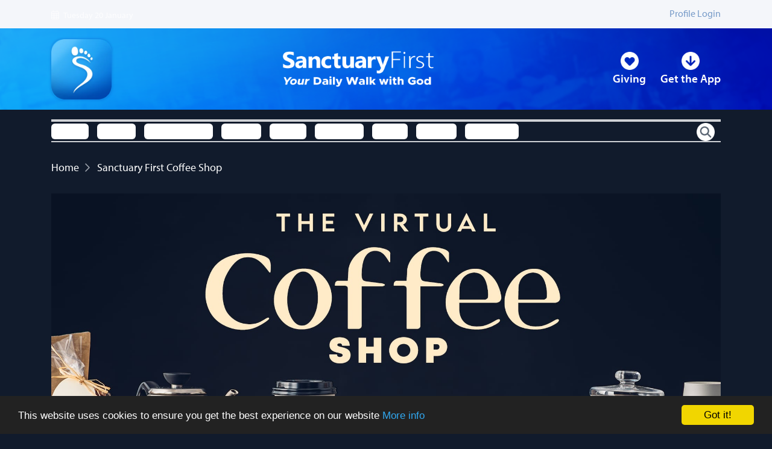

--- FILE ---
content_type: text/html; charset=UTF-8
request_url: https://www.sanctuaryfirst.org.uk/coffee
body_size: 27214
content:
<!DOCTYPE html>
<html>
<meta name="viewport" content="width=device-width, initial-scale=1">

<head>
	<title>Sanctuary First Coffee Shop | Sanctuary First</title>
	
	<link rel="stylesheet" href="https://cdn.jsdelivr.net/npm/bootstrap@4.6.2/dist/css/bootstrap.min.css" integrity="sha384-xOolHFLEh07PJGoPkLv1IbcEPTNtaed2xpHsD9ESMhqIYd0nLMwNLD69Npy4HI+N" crossorigin="anonymous">
	
	<script src="https://code.jquery.com/jquery-3.5.1.min.js" crossorigin="anonymous"></script>
	<script src="https://cdn.jsdelivr.net/npm/popper.js@1.16.1/dist/umd/popper.min.js" integrity="sha384-9/reFTGAW83EW2RDu2S0VKaIzap3H66lZH81PoYlFhbGU+6BZp6G7niu735Sk7lN" crossorigin="anonymous"></script>
	<script src="https://cdn.jsdelivr.net/npm/bootstrap@4.6.2/dist/js/bootstrap.min.js" integrity="sha384-+sLIOodYLS7CIrQpBjl+C7nPvqq+FbNUBDunl/OZv93DB7Ln/533i8e/mZXLi/P+" crossorigin="anonymous"></script>

	<link rel="apple-touch-icon" sizes="180x180" href="/apple-touch-icon.png" />
	<link rel="icon" type="image/png" sizes="32x32" href="/favicon-32x32.png" />
	<link rel="icon" type="image/png" sizes="16x16" href="/favicon-16x16.png" />
	<link rel="manifest" href="/site.webmanifest" />

	<link rel="stylesheet" href="https://use.typekit.net/hls1xyb.css" />
	<link rel="stylesheet" href="/assets-v2/css/main.css?v=3.82" />
	<link rel="stylesheet" href="/assets-v2/css/colour.css?v=2.44" />

	

<link rel="stylesheet" type="text/css" href="/assets-v2/css/coffee.css?v=1.07"/>

<link rel="stylesheet" href="//releases.flowplayer.org/7.2.1/skin/skin.css">

	
	<style>
		nav.vertical_menu {
			position: absolute;
			right: -44px;
			margin: 50px;
			width: 250px;
			z-index: 1000;
			border-radius: 8px;
		}
		nav.vertical_menu ul {
			list-style: none;
			margin: 0;
			padding: 10px 5px 10px 20px;
			background-color: hsla(229, 83%, 41%, 1.00);
			border-radius: 8px;
		}
		nav.vertical_menu ul li {
		  /* Sub Menu */
		  border-bottom: none;
		  padding: 2px 4px 2px 4px;
		  text-align: right;
		  border-radius: 6px;
		}
		nav.vertical_menu ul li a {
			display: block;
			padding: 6px 13px 6px 4px;
			color: #fff;
			text-decoration: none;
			-webkit-transition: 0.2s linear;
			-moz-transition: 0.2s linear;
			-ms-transition: 0.2s linear;
			-o-transition: 0.2s linear;
			transition: 0.2s linear;
			background-color: hsla(219, 62%, 45%, 1.00);
		}
		nav.vertical_menu ul li a:hover {
			background: #1d4f71;
			color: #fff;
		}
		nav.vertical_menu ul li a .fa {
			width: 16px;
			text-align: center;
			margin-right: 5px;
			float:right;
		}
		nav.vertical_menu ul ul {
			background-clip: none;
			padding: 5px 0px 5px 20px;
		}
		nav.vertical_menu ul li ul li a {
			/* border-left: 4px solid transparent; */
			padding: 4px 13px;
			border-radius: 4px;
		}
		nav.vertical_menu ul li ul li a:hover {
			/* border-left: 4px solid #3498db; */
		}
	</style>

	<script data-search-pseudo-elements defer src="https://kit.fontawesome.com/0d1e048105.js" data-auto-replace-svg="nest" crossorigin="anonymous"></script>
	<script src="https://player.vimeo.com/api/player.js" crossorigin="anonymous"></script>

	
<script src="/assets/flowplayer/flowplayer.min.js"></script>
<script src="//releases.flowplayer.org/hlsjs/flowplayer.hlsjs.light.min.js"></script>
<script src="/assets-v2/js/custom.js"></script>

<script>
	$(document).ready(function() {
		$('#head-logo').attr("src","/assets-v2/img/sf-logo-2019_rev.png");
		$('#foot-logo').attr("src","/assets-v2/img/sf-logo-2019_rev.png");
		
/*		
		var elem_id = "videoId";
		var container = document.getElementById(elem_id);
		var video_elem_id = "#" + elem_id;
		$(video_elem_id).empty();
		$(video_elem_id).unbind("click");
		container.style.backgroundImage = 'url(https://b44af8700805016a9399-c9fdcabd03d9786d6afe4da673ed8665.ssl.cf3.rackcdn.com/coffee/live-coffee-poster.jpg)';
		
		var panel_player = flowplayer(container, {
		  splash: true,
		  ratio: 0.5625,
		  key: '$115338969517255',
		  analytics: 'UA-221081-13',
		  native_fullscreen: true,
		  
		  clip: {
		    sources: [
		      { type: "application/x-mpegURL",
		        src:  "https://b44af8700805016a9399-c9fdcabd03d9786d6afe4da673ed8665.ssl.cf3.rackcdn.com/coffee/index.m3u8" }
		    ]
		  }
		});
		
		flowplayer(0).play();
		panel_player.play();
*/	
	});

</script>


	

	<script defer src="/assets/js/analytics.js" type="text/javascript"></script>
<script defer src="https://www.googletagmanager.com/gtag/js?id=G-2H0SENXBJW" type="text/javascript"></script>

	<!-- Begin Cookie Consent plugin by Silktide - http://silktide.com/cookieconsent -->
	<script type="text/javascript">
		window.cookieconsent_options = { "message": "This website uses cookies to ensure you get the best experience on our website", "dismiss": "Got it!", "learnMore": "More info", "link": "http://www.sanctuaryfirst.org.uk/about/privacy", "theme": "dark-bottom" };
	</script>

	<script type="text/javascript" src="//cdnjs.cloudflare.com/ajax/libs/cookieconsent2/1.0.10/cookieconsent.min.js"></script>
	
	<script>
		$(document).ready(function() {
			$(".narrow-search-button").click(function(event) {
				event.preventDefault();
				$(".bar-link").hide();
				$("#narrow-search-form").css('display', 'flex');
				$("#narrow-search-input").focus();
			});
			
			$("#desktop-search-action").click(function(event) {
				event.preventDefault();
				if ($("#desktop-search-input").val().length > 1) {$("form.search").submit();} else {
					document.location.href = '/search';
				}
				
			});
			
			
			$('.sub-menu ul').hide();
			$(".sub-menu a").click(function () {
				$(this).parent(".sub-menu").children("ul").slideToggle("100");
				// $(this).find(".right").toggleClass("fa-caret-up fa-caret-down");
			});
			
			$( "#mobile-menu-btn" ).on( "click", function(event) {
				event.preventDefault();
				$("nav.vertical_menu").toggle();
			} );
			 
		});
	</script>
</head>

<body>
	
	<header>
		<div class="strap">
			<div class="container">
				<div class="date">
					<span class="d-none d-sm-inline"><i class="fal fa-calendar-alt"></i> Tuesday 20 January</span>&nbsp;
				</div>
				<div class="strap-links d-flex  align-items-center">
					
					<a id="nav-login" href="/profile">Profile Login</a>
					<span style="display: none;" id="welcome-span">Hi, <a id="welcome-link"
							style="padding-left: 0px; display: inline !important;" href="/account"></a></span>
					<a style="display: none;" id="nav-logout" href="https://www.sanctuaryfirst.org.uk/?ACT=16&amp;csrf_token=066f2967ffa07c4f4d3df053ff6b910fe9535dcf">Logout</a>
					
				</div>
			</div>
		</div>
		
		<div id="page_heading">
			<div class="container">
				<div class="row">
					<div class="col-12 d-flex justify-content-between align-items-center">
						<div class="logo"><a href="/home"><img id="logo_foot" src="/assets-v2/img/core/sf_logo_foot.webp" class="img-fluid"></a></div>
						<div class="logo-strap"><a href="/home"><img id="logo_with_strap" src="/assets-v2/img/core/sf_logo_with_strap.webp" class="img-fluid" /></a></div>
						<div class="top-bar-rh-links d-none d-lg-flex ">
							<div class="rh-link">
								<span><a href="/giving"><img src="/assets-v2/img/core/circle-heart-solid.webp" class="img-fluid"></a></span>
								<div><a href="/giving">Giving</a></div>
							</div>
							<div class="rh-link">
								<span><a href="/app"><img src="/assets-v2/img/core/circle-down-arrow.webp" class="img-fluid"></a></span>
								<div><a href="/app">Get the App</a></div>
							</div>
						</div>
<div id="mobile-nav" class="btn-group d-flex d-lg-none">
						  <button id="mobile-menu-btn" type="button" data-toggle="dropdown" aria-expanded="false">
							<img src="/assets-v2/img/core/circle-bars.webp" class="img-fluid">
						  </button>
						  <nav class='vertical_menu' style='display: none;'>
							  <ul>
								  <li><a href='/home'>Home</a></li>
								  <li class='sub-menu'><a href='#'>About</a>
										<ul>
											<li><a href='/about'>About us</a></li>
											<li><a href='/about/team'>Meet the team</a></li>
										</ul>
									</li>
									
								  <li class='sub-menu'><a href='#'>Daily Worship</a>
									  <ul>
										  <li><a href='/daily-worship/a-light-to-the-nations'>Today's post</a></li>
										  <li><a href='/daily-worship/email'>Get by email</a></li>
										  <li><a href='/daily-worship'>Worship Library</a></li>
										  <li><a href='/plugin'>Daily Worship Plugin</a></li>
									  </ul>
								  </li>
								  
								  <li class='sub-menu'><a href='#'>Events</a>
									  <ul>
										  <li><a href='/events'>See all</a></li>
										  <li><a href='/praiseceilidh'>Praise Ceilidh</a></li>
										  <li><a href='/events/sunday-live'>Sunday Live</a></li>
										  <li><a href='/events/morning-prayer'>Morning Prayer</a></li>
										  <li><a href='/events/live-jam-friday'>Live Jam</a></li>
										  <li><a href='/events/art-connection'>Art Connection</a></li>
										  <li><a href='/coffee'>Coffee Shop</a></li>
									  </ul>
								  </li>
								  <li class='sub-menu'><a href='#'>Music</a>
										<ul>
											<li><a href='/music'>See all</a></li>
											<li><a href='/secretchordsessions'>Secret Chord Sessions</a></li>
										</ul>
									</li>
									<li class='sub-menu'><a href='#'>Podcasts</a>
										  <ul>
											  <li><a href='/podcast'>See all</a></li>
											  <li><a href='/podcast/series/creation-creator'>Creation and the Creator</a></li>
											  <li><a href='/podcast/series/emerging-emmaus'>Emerging Emmaus</a></li>
											  <li><a href='/podcast/series/fatf'>Faith at the Fringe</a></li>
											  <li><a href='/podcast/series/time-of-the-month'>Time of the Month</a></li>
											  <li><a href='/podcast/series/st-ninians-community-church'>St Ninian's Community Church</a></li>
										  </ul>
									  </li>
									  <li class='sub-menu'><a href='#'>Blogs</a>
											<ul>
												<li><a href='/blog'>See all</a></li>
											</ul>
										</li><li class='sub-menu'><a href='#'>Videos</a>
											  <ul>
												  <li><a href='/video'>See all</a></li>
											  </ul>
										  </li>
										  <li class='sub-menu'><a href='#'>Resources</a>
												<ul>
													<li><a href='/themes/article_new/the-gift-table-new-year'>Current theme</a></li>
													
													<li><a href='/themes'>Theme library</a></li>
													<li><a href='/connect'>Connect groups</a></li>
													<li><a href='/bookclub'>Book clubs</a></li>
													<li><a href='/mindfulness'>Mindfulness</a></li>
													<li><a href='/resources'>Resources</a></li>
													<li><a href='/toolbox'>Discipleship Toolbox</a></li>
													<li><a href='/pastoral-support'>Encourage me</a></li>
													<li><a href='/plugin'>Daily Worship Plugin</a></li>
												</ul>
											</li>
							  </ul>
						  </nav>
						</div>
					</div>
				</div>
			</div>
		</div>
		
		<div class="navbar mt-2">
			<div class="container">
				<nav class="navi large navbar-expand-lg">
			
					<div class="menu-bar-links d-flex d-lg-none justify-content-center">
						<div class="d-flex">
							<form id="narrow-search-form" class="mt-2" action="/search" method="get">
							<input id="narrow-search-input" type="search" name="keywords" value="" placeholder="Searching for…">
							<input id="narrow-search-submit" type="submit" name="submit" value="Search">
							</form>
							<div class="bar-link">
								<span><a href="/giving"><img src="/assets-v2/img/core/circle-heart-solid-grey.webp" class="img-fluid"></a></span>
								<div><a href="/giving">Giving</a></div>
							</div>
							<div class="bar-link">
								<span><a href="/app"><img src="/assets-v2/img/core/circle-down-arrow-grey.webp" class="img-fluid"></a></span>
								<div><a href="/app">Get the App</a></div>
							</div>
							<div class="bar-link">
								<span><a href="/about/contact"><img src="/assets-v2/img/core/circle-contact-grey.webp" class="img-fluid"></a></span>
								<div><a href="/about/contact">Contact Us</a></div>
							</div>
							<div class="bar-link">
								<span><a href="#" class="narrow-search-button"><img src="/assets-v2/img/core/circle-search-grey.webp" class="img-fluid"></a></span>
								<div><a href="#" class="narrow-search-button">Search</a></div>
							</div>
						</div>
					</div>
					
					<div class="collapse navbar-collapse" id="navbarNavDropdown">
					
						<ul class="navbar-nav">
							<li class=""><a href="/home">Home</a></li>
							
							<li class="dropdown "><a href="/about" role="button" data-hover="dropdown" aria-haspopup="true" aria-expanded="false">About</a>
								<div class="dropdown-menu submenu">
									<a class="dropdown-item" href="/about">About us</a>
									<a class="dropdown-item" href="/about/team">Meet the team</a>
									<!-- <a class="dropdown-item" href="/about">Our mission</a>
									<a class="dropdown-item" href="/about">Our partners</a>
									<a class="dropdown-item" href="/about">Giving</a> -->
									
								</div>
							</li>
							
							
							<li class="dropdown "><a href="/daily-worship/a-light-to-the-nations" role="button" data-hover="dropdown" aria-haspopup="true" aria-expanded="false">Daily Worship</a>
								<div class="dropdown-menu submenu">
									
									<a class="dropdown-item" href="/daily-worship/a-light-to-the-nations">Today's Post</a>
									<a class="dropdown-item" href="/daily-worship/email">Get by email</a>
									<a class="dropdown-item" href="/daily-worship">Worship Library</a>
									<a class="dropdown-item" href='/plugin'>Daily Worship Plugin</a>
									<!-- <a class="dropdown-item" href="/daily-worship">Writers</a> -->
								</div>
							</li>
							
							
							<li class="dropdown "><a href="/events" role="button" data-hover="dropdown" aria-haspopup="true" aria-expanded="false">Events</a>
								<div class="dropdown-menu submenu">
									<a class="dropdown-item" href="/events">See all</a>
									<!-- <a class="dropdown-item" href="/events">Upcoming</a> -->
									<!-- <a class="dropdown-item" href="/events">Replay</a> -->
									<a class="dropdown-item" href="/praiseceilidh">Praise Ceilidh</a>
									<a class="dropdown-item" href="/events/sunday-live">Sunday Live</a>
									<a class="dropdown-item" href="/events/morning-prayer">Morning Prayer</a>
									<a class="dropdown-item" href="/events/live-jam-friday">Live Jam Friday</a>
									<a class="dropdown-item" href="/events/art-connection">Art Connection</a>
									<a class="dropdown-item" href="/coffee">Coffee Shop</a>
								</div>
							</li>
							
							<li class="dropdown "><a href="/music" role="button" data-hover="dropdown" aria-haspopup="true" aria-expanded="false">Music</a>
								<div class="dropdown-menu submenu">
									<a class="dropdown-item" href="/music">See all</a>
									<!-- <a class="dropdown-item" href="/events/sunday-live">Artists</a> -->
									<a class="dropdown-item" href="/secretchordsessions">Secret Chord Sessions</a>
								</div>
							</li>
							
							<li class="dropdown "><a href="/podcast" role="button" data-hover="dropdown" aria-haspopup="true" aria-expanded="false">Podcasts</a>
								<div class="dropdown-menu submenu">
									<a class="dropdown-item" href="/podcast">See all</a>
									<!-- <a class="dropdown-item" href="/events/sunday-live">Podcast series</a> -->
									<a class="dropdown-item" href="/podcast/series/creation-creator">Creation and the Creator</a>
									<a class="dropdown-item" href="/podcast/series/emerging-emmaus">Emerging Emmaus</a>
									<a class="dropdown-item" href="/podcast/series/fatf">Faith at the Fringe</a>
									<a class="dropdown-item" href="/podcast/series/time-of-the-month">Time of the Month</a>
									<a class="dropdown-item" href="/podcast/series/st-ninians-community-church">St Ninian's Community Church</a>
								</div>
							</li>
							
							<li class="dropdown "><a href="/blog" role="button" data-hover="dropdown" aria-haspopup="true" aria-expanded="false">Blogs</a>
								<div class="dropdown-menu submenu">
									<a class="dropdown-item" href="/blog">See all</a>
									<!-- <a class="dropdown-item" href="/pastoral-support">Blog series</a> -->
								</div>
							</li>
							
							<li class="dropdown "><a href="/video" role="button" data-hover="dropdown" aria-haspopup="true" aria-expanded="false">Videos</a>
								<div class="dropdown-menu submenu">
									<a class="dropdown-item" href="/video">See all</a>
									<!-- <a class="dropdown-item" href="/blog">Video series</a> -->
									
								</div>
							</li>
							
							<li class="dropdown "><a href="/resources" role="button" data-hover="dropdown" aria-haspopup="true" aria-expanded="false">Resources</a>
								<div class="dropdown-menu submenu">
									
									<a class="dropdown-item" href="/themes/article_new/the-gift-table-new-year">Current theme</a>
									
									<a class="dropdown-item" href="/themes">Theme library</a>
									<a class="dropdown-item" href="/connect">Connect groups</a>
									<a class="dropdown-item" href="/bookclub">Book clubs</a>
									<!--<a class="dropdown-item" href="">Discussion Questions</a>-->
									<a class="dropdown-item" href="/mindfulness">Mindfulness</a>
									<a class="dropdown-item" href="/resources">Resources</a>
									<a class="dropdown-item" href="/toolbox">Discipleship Toolbox</a>
									<a class="dropdown-item" href="/pastoral-support">Encourage me</a>
									<a class="dropdown-item" href='/plugin'>Daily Worship Plugin</a>
									
								</div>
							</li>
							
							
							<!--
							<li class="dropdown"><a href="" role="button" data-toggle="dropdown" aria-haspopup="true" aria-expanded="false">Giving</a>
								<div class="dropdown-menu submenu">
									<a class="dropdown-item" href="/giving">Support Us</a>
								</div>
							</li>
							-->
							<!--<li><a href="/new-to-faith">New to Faith</a></li>
								<li><a href="/get-involved">Get Involved</a></li>
								<li><a href="/resources">Resources</a></li>
								<li><a href="/toolbox">Discipleship Toolbox</a></li>
								<li><a href="/themes">Themes</a></li> -->
						</ul>
					
						<form class="search" id="desktop-search-form" action="/search" method="get">
							<input id="desktop-search-input" type="search" name="keywords" value="" placeholder="Searching for…">
							<a id="desktop-search-action" href="/search"><img src="/assets-v2/img/core/circle-white-search.webp" class="img-fluid" alt="Search"></a>
						</form>
					</div>
					
				</nav>
			</div>
		</div>
	
	</header>

	



	
	<div class="container">
		<div class="crumbs">
			<a href="/home">Home</a> &nbsp;<i class="far fa-chevron-right"></i>
			&nbsp; <a href="/coffee">Sanctuary First Coffee Shop</a>
		</div>
	</div>
	
	<section class="article">
		<div class="container coffee">
			<div class="row">
				<div class="col-12">
					<img src="/assets-v2/img/coffee/virtual-coffee-shop-hero.jpg" class="img-fluid" alt="Sanctuary First Virtual Coffee Shop" />
				</div>
			</div>
			
			
			
			<div class="row">
				
				<div class="col-md-12" >
					<nav class="menu">
						<ul>
							<li><a href="#about">About</a></li>
							<li><a href="#chat">Chat groups</a></li>
							<li><a href="#study">Bible study</a></li>
							<li><a href="#music">Music</a></li>
							<li><a href="#book">Book reviews</a></li>
						</ul>
					</nav>			
				</div>
				
<!--
				<div class="col-md-12">
					<article class="main-content title-text">
					<h1 class="mb-0">Welcome to the Sanctuary First Virtual Coffee Shop!</h1>
					</article>			
				</div>
-->
			</div>
			
			
			
			
			<div class="row">
				<div class="col-md-12 ">
				<div class="blue-background">
					
					<section class="row">
					<div class="col-md-6">
						<div  id="videoId">
							<img src="/assets-v2/img/coffee/chat-group.jpg" class="img-fluid" alt="Sanctuary First Virtual Coffee Shop" />					
						</div>
					</div>
					
					<div class="col-md-6">
						<h2 class="mt-3 mt-md-0"><a name="chat">Join the coffee shop</a></h2>
						<p>Join a LIVE video chat group and connect with others over a cup of coffee. Meet new people and have a chat or invite your friends.</p>
						<p>We use "Zoom" and you'll need a webcam and microphone. Most laptops and phones have them built in!</p>
						
						
						
							
								<p><a href="" class="coffee-btn"><button>CLOSED </button></a></p>
							

						
					</div>
					</section>
					
					<!-- ######################################################## -->
				<section class="row text-trailing">
					
					<div class="col-md-6 order-md-last mt-5">
						<div  id="videoId">
							<img src="https://b44af8700805016a9399-c9fdcabd03d9786d6afe4da673ed8665.ssl.cf3.rackcdn.com/coffee/live-coffee-poster.jpg" class="img-fluid" alt="Sanctuary First Virtual Coffee Shop" />					
						</div>
					</div>
					
					<div class="col-md-6 order-md-first  mt-md-5">
						<h2 class="mt-3 mt-md-0"><a name="about">What is a virtual coffee shop?</a></h2>
						<p>
The virtual coffee shop aims to create a space that you can chat, listen and connect, all without stepping outside your door. Bring your own coffee, pull up a chair and join a table. Have a chat, meet new people, invite your friends to join you, talk to our digital baristas about your day, or just listen to others chat while you work.</p>
						
						
					</div>
					
					
				</section>
					<!-- ######################################################## -->
					
<!--
				<section class="row">
					<div class="col-md-6 mt-5">
						<div  id="videoId">
							<img src="/assets/images/uploads/tales_from_the_library.png" class="img-fluid" alt="Tales from the Library" />					
						</div>
					</div>
					
					<div class="col-md-6 mt-5">
						<h2><a name="study">Tales from the Library</a></h2>
						<p>Join one of our book reviews, tune in and watch as we read and discuss a book or sign up to our reading list and read along with us and join in the discussion!</p>
						<p><a href="/events/tales-from-the-library">
							<button>Sign Up <i class="far fa-chevron-right" data-fa-transform="down-0+"></i></button></a>
						</p>
					</div>
				</section>
-->

					
					<!-- ######################################################## -->
					
<!--
					<section class="row text-trailing">
						<div class="col-md-6  order-sm-last mt-5">
						<div  id="videoId">
							<img src="/assets-v2/img/coffee/live-music.jpg" class="img-fluid" alt="Sanctuary First Virtual Coffee Shop" />					
						</div>
					</div>
					
					<div class="col-md-6 order-sm-first mt-md-5">
						<h2 class="mt-3 mt-md-0"><a name="music">Music - live jam Friday!</a></h2>
						<p>Tune in every Friday afternoon for our LIVE coffee shop jam, join us for an hour of LIVE music to round off your week!</p>
					</div>
					</section>
-->
					
					
					
					<!-- ######################################################## -->
					
					
					
<!--
				<section class="row">
					<div class="col-md-6 mt-5">
						<div id="videoId">
							<img src="/assets-v2/img/coffee/sensible-shoes-poster-02.jpg" class="img-fluid" alt="Sanctuary First Virtual Coffee Shop" />					
						</div>
					</div>
					
					<div class="col-md-6 mt-md-5">
						<h2 class="mt-3 mt-md-0"><a name="book">Book reviews</a></h2>
						<p>Join one of our book reviews, tune in and watch as we read and discuss a book or sign up to our reading list and read along with us and join in the discussion!</p>
						<p><a href="/events/sensible-shoes-book-review-6-may">
							<button>Sign Up <i class="far fa-chevron-right" data-fa-transform="down-0+"></i></button></a>
						</p>
					</div>
					
				</section>
-->
				
				</div>
				</div>
			</div>
		</div>
	</section>

	
	
	
	
	
	

	<footer id="page_footer">
		<div class="container">
		<div class="row">
			<div class="col-12 col-md-5 d-flex justify-content-between align-items-center footer_col_container">
				
				<div class="logo">
					<a href="/home"><img id="logo_foot" src="/assets-v2/img/core/sf_logo_foot.webp" class="img-fluid"></a>
				</div>
			
				<div class="logo-strap">
					<a href="/home"><img id="logo_with_strap" src="/assets-v2/img/core/sf_logo_with_strap.webp" class="img-fluid" /></a>
				</div>
			</div>
			<div class="col-12 col-md-7 d-flex justify-content-between align-items-center footer_col_container">
				<div class="footer-text">
					<p>Sanctuary First is an online international and inter-denominational worshipping community that has emerged out of the Church of Scotland pioneering ministry.
						We are passionate about exploring new and old ways for people to connect and re-connect with their Christian
						faith and heritage. We offer daily devotions and have a back catalogue of over 10,000 prayers and scripture readings and video reflections.
						We are an independent registered charity and rely on community giving to enable the ministry to continue.</p>
					<p><img src="/assets-v2/img/core/oscr-small-blue-landscape.jpg" style="width: 171px; height: 60px;" alt="Registered charity in Scotland (SC051969)"></p>
				</div>
				
				<div class="bottom-bar-rh-links d-flex-column">
					<div class="rh-link d-flex">
						<span><a href="/about/contact"><img src="/assets-v2/img/core/circle-white-email2.webp" class="img-fluid"></a></span>
						<div><a href="/about/contact">Contact</a></div>
					</div>
					<div class="rh-link d-flex">
						<span><a href="https://www.facebook.com/SanctuaryFirst" target="_blank"><img src="/assets-v2/img/core/circle-white-facebook2.webp" class="img-fluid"></a></span>
						<div><a href="https://www.facebook.com/SanctuaryFirst" target="_blank">Facebook</a></div>
					</div>
					<div class="rh-link d-flex">
						<span><a href="https://instagr.am/sanctuaryfirstonline" target="_blank"><img src="/assets-v2/img/core/circle-white-instagram2.webp" class="img-fluid"></a></span>
						<div><a href="https://instagr.am/sanctuaryfirstonline" target="_blank">Instagram</a></div>
					</div>
					<div class="rh-link d-flex">
						<span><a href="https://www.youtube.com/@sanctuaryfirstonline" target="_blank"><img src="/assets-v2/img/core/circle-white-youtube2.webp" class="img-fluid"></a></span>
						<div><a href="https://www.youtube.com/@sanctuaryfirstonline" target="_blank">YouTube</a></div>
					</div>
				</div>
			</div>
			
		</div>
		</div>
		
		<div class="lowerfoot">
			<div class="container">
				<div class="row">
					<div class="col-12 col-lg-6 text-center text-lg-left">
						<p>&copy; 2024 Sanctuary First &ndash; All Rights Reserved <br class="d-md-none" /><span
								class="d-none d-md-inline">&nbsp; | &nbsp; </span><a href="/about/privacy">Privacy</a>
							&nbsp;<!-- | &nbsp; <a href="/about/contact">Contact</a>--></p>
					</div>
					<div class="col-12 col-lg-6 text-center">
						<p class="text-center text-lg-right">
							Website by Sanctus Media Ltd
						</p>
					</div>
				</div>
			</div>
		</div>
	</footer>

</body>


</html>

--- FILE ---
content_type: text/css
request_url: https://www.sanctuaryfirst.org.uk/assets-v2/css/coffee.css?v=1.07
body_size: 5409
content:
/* @override 
	https://www.sanctuaryfirst.org.uk/assets-v2/css/secret-chord.css
	https://www.sanctuaryfirst.org.uk/assets-v2/css/coffee.css?* */


@font-face {
	font-family: 'Aubrey';
	font-style: normal;
	font-weight: normal;
	src: local('Aubrey'), url('/assets-v2/fonts/AUBREY1__.woff') format('woff');
}

@font-face {
  src: url('/assets-v2/fonts/LEMONMILKPro-Bold/font.eot');
  font-family: 'LEMONMILKPro-Bold';
  src: url('/assets-v2/fonts/LEMONMILKPro-Bold/font.woff2') format('woff2'), url('/assets-v2/fonts/LEMONMILKPro-Bold/font.woff') format('woff'), url('/assets-v2/fonts/LEMONMILKPro-Bold/font.eot?#iefix') format('embedded-opentype'), url('/assets-v2/fonts/LEMONMILKPro-Bold/font.ttf') format('truetype');
}

@font-face {
  src: url('/assets-v2/fonts/LEMONMILKPro-Regular/font.eot');
  font-family: 'LEMONMILKPro-Regular';
  src: url('/assets-v2/fonts/LEMONMILKPro-Regular/font.woff2') format('woff2'), url('/assets-v2/fonts/LEMONMILKPro-Regular/font.woff') format('woff'), url('/assets-v2/fonts/LEMONMILKPro-Regular/font.eot?#iefix') format('embedded-opentype'), url('/assets-v2/fonts/LEMONMILKPro-Regular/font.ttf') format('truetype');
}

body {
	background-color: hsl(219, 43%, 12%);
/* 	background-image: url('/assets-v2/img/scs-background.jpg'); */
	background-repeat: no-repeat;
	background-position: top;
	background-size: cover;
}

.strap {
	color: hsl(204, 20%, 100%, 80%);
}

.heading a,
.navbar a,
.crumbs a,
.upperfoot p,
.upperfoot p a,
.upperfoot .quicklinks a,
.lowerfoot p,
.lowerfoot a {
	color: hsl(204, 20%, 100%) !important;
}

nav {
	border-top: 4px solid hsl(204, 20%, 100%, 80%);
	border-bottom: 2px solid hsl(204, 20%, 100%, 80%);
}

nav li {
	border-bottom: none;
}

nav .dropdown-menu a {
	color: #101b2c !important;
}

nav li.active {
	border-bottom: 4px solid hsl(204, 20%, 100%, 100%);
}

.main-content {
	position: relative;
}

#body-theme-title {
	position: absolute;
	top: -15px;
	font-size: 1.2em;
}

.coffee .main-content {
	background-color: hsl(219, 43%, 12%);
	color: #efefef;
	/*padding-left: 8px;*/
	text-align: left;
}

.coffee .title-text {
	background-color: hsl(217, 61%, 9%);
	padding-bottom: 0px;
	margin-bottom: 0px;
}

.coffee .blue-background {
	background-color: hsl(219, 43%, 12%);
	background-image: url('/assets-v2/img/coffee/virtual-coffee-background.jpg');
	margin-left : 0px;
	margin-right: 0px;
	padding-top: 30px;
	background-repeat: no-repeat;
}

.coffee h1, .coffee h2 , .coffee h3 {
	font-family:'LEMONMILKPro-Regular';
	font-weight: 400;
	font-style: normal;
	color: hsl(39, 96%, 89%);
}

/* 
Extra small devices (portrait phones, less than 576px) 
No media query since this is the default in Bootstrap because it is "mobile first"
*/

.coffee h2 {
 	font-size: 1.5em;
 }

.coffee p {
 	line-height: 1.5em;
 }
 
 .coffee .text-trailing h2 {
  	text-align: left;
 }
 
 .coffee .text-trailing p {
  	text-align: left;
 }
 
 
 
/* Small devices (landscape phones, 576px and up) */
@media (min-width: 768px) {  	
	.coffee h2 {
		font-size: 1.8em;
	}
	.coffee p {
	 	line-height: 1.6em;
	 }
	 .coffee .text-trailing h2 {
	  	text-align: right;
	 }
	 
	 .coffee .text-trailing p {
	  	text-align: right;
	 }
}

.coffee nav.menu {
	padding: 19px 0px 10px 10px;
	border-bottom: none;
	background-color: hsl(217, 61%, 9%)
}

.coffee nav.menu ul {
	padding: 10px 0px 0px 0px;
	margin: 0px 0px 0px 0px;
}

.coffee nav.menu li {
	display: inline;
	list-style-image: none;
	list-style-type: none;
	margin: 0px;
	padding: 0px 0px 0px 10px;
}

.coffee nav.menu li a {
	font-family:'LEMONMILKPro-Regular';
	color: hsl(39, 96%, 89%);
	text-transform: uppercase;
	font-size: 1.4em;
	
}

.coffee nav.menu li a::after {
	padding-left: 20px;
	content: '|';
}

.coffee nav.menu li:last-of-type a::after {
	padding-left: 20px;
	content: '';
}

.coffee p {
	color: #eee;
	font-size: 0.95em;
	font-family:'LEMONMILKPro-Regular';
	margin-bottom: 0.5em;
}

.coffee .smallprint {
		font-size: 0.8em;
}

.coffee a button, .coffee button {
	background-color: hsl(39, 96%, 89%);
	border: none;
	border-radius: 16px;
	padding: 5px 10px;
	font-weight: 400;
	font-family:'LEMONMILKPro-Bold';
	font-style: normal;
	font-size: 1.4em;
	text-transform: uppercase;
	color: hsl(219, 43%, 12%);
	margin-right: 10px;
}

.coffee .form-group {
	color: #fefefe;
	font-family:'LEMONMILKPro-Regular';
}

.coffee .form-group input[type="email"],
.coffee .form-group input[type="password"] {
	height: 3.0em;
}


.coffee .custom-control-label {
	color: #eee;
	font-size: 0.95em;
	line-height: 1.7em;
	font-family:'LEMONMILKPro-Regular';
	padding-bottom: 0px;
}

.coffee .custom-control-label {
	line-height: 1.5em;
}

.coffee .signup_response {
	font-style: italic;
	background-color: hsl(99, 29%, 57%, 50%);
	border-radius: 20px;
	padding: 0px 12px 0px 10px;
	display: inline-block;
}

.article-desc figure {
	margin-bottom: 0px;
}

.right-column {
	padding-top: 20px;
}

.right-column h2 {
	margin-bottom: 0px;
}

.right-column .inner {
	background-color: #fff;
	padding: 10px 10px 1px 5px;
	border-bottom-left-radius: 2px;
	border-bottom-right-radius: 2px;
}

.right-column .listen-on ul {
	margin-top: 20px;
	padding: 10px 0px 0px 0px
}

.right-column .listen-on ul li {
	padding: 0px 0px 10px 0px;
}

.right-column .listen-on ul li img {
	width: 50%;
}

@media (min-width: 768px) {  
	.right-column {
		padding-top: 0px;
	}
}

.lowerfoot {
	background-color: hsl(238, 92%, 9%);;
}

--- FILE ---
content_type: application/javascript
request_url: https://www.sanctuaryfirst.org.uk/assets/js/analytics.js
body_size: 571
content:
window.dataLayer = window.dataLayer || [];
function gtag() { dataLayer.push(arguments); }
gtag('js', new Date());
gtag('config', 'G-2H0SENXBJW');

(function (f, a, t, h, o, m) {
    a[h] = a[h] || function () {
        (a[h].q = a[h].q || []).push(arguments)
    };
    o = f.createElement('script'),
        m = f.getElementsByTagName('script')[0];
    o.async = 1; o.src = t; o.id = 'fathom-script';
    m.parentNode.insertBefore(o, m)
})(document, window, 'https://cdn.usefathom.com/tracker.js', 'fathom');
fathom('set', 'siteId', 'SDAFZMCO');
fathom('trackPageview');